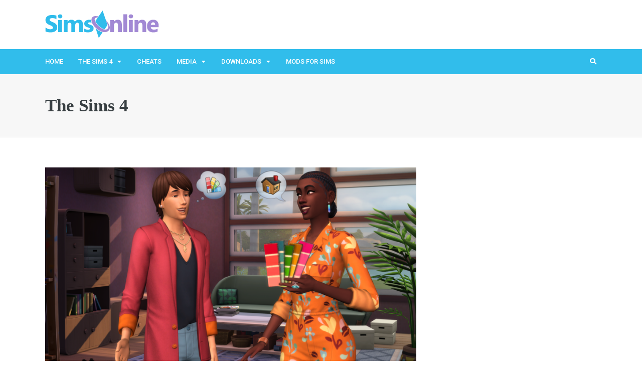

--- FILE ---
content_type: text/html; charset=UTF-8
request_url: https://sims-online.com/category/guides/
body_size: 12089
content:
<!DOCTYPE html>
<html lang="en-US" prefix="og: http://ogp.me/ns#">

<head>
	<meta charset="UTF-8">
	<meta name="viewport" content="width=device-width, initial-scale=1, maximum-scale=1">
	<meta name="format-detection" content="telephone=no">
	<meta name="theme-color" content="#31bdeb">
	<link rel="profile" href="https://gmpg.org/xfn/11">
	<link rel="pingback" href="https://sims-online.com/xmlrpc.php">
	<title>The Sims 4 Archives - Sims Online</title>

<!-- This site is optimized with the Yoast SEO plugin v9.1 - https://yoast.com/wordpress/plugins/seo/ -->
<link rel="canonical" href="https://sims-online.com/category/guides/" />
<link rel="next" href="https://sims-online.com/category/guides/page/2/" />
<link rel="publisher" href="https://plus.google.com/110069249173746395511"/>
<meta property="og:locale" content="en_US" />
<meta property="og:type" content="object" />
<meta property="og:title" content="The Sims 4 Archives - Sims Online" />
<meta property="og:url" content="https://sims-online.com/category/guides/" />
<meta property="og:site_name" content="Sims Online" />
<!-- / Yoast SEO plugin. -->

<link rel='dns-prefetch' href='//fonts.googleapis.com' />
<link rel='dns-prefetch' href='//use.fontawesome.com' />
<link rel='dns-prefetch' href='//s.w.org' />
<link rel="alternate" type="application/rss+xml" title="Sims Online &raquo; Feed" href="https://sims-online.com/feed/" />
<link rel="alternate" type="application/rss+xml" title="Sims Online &raquo; Comments Feed" href="https://sims-online.com/comments/feed/" />
<link rel="alternate" type="application/rss+xml" title="Sims Online &raquo; The Sims 4 Category Feed" href="https://sims-online.com/category/guides/feed/" />
<link rel='publisher' href='https://plus.google.com/110069249173746395511' />
		<script type="text/javascript">
			window._wpemojiSettings = {"baseUrl":"https:\/\/s.w.org\/images\/core\/emoji\/13.0.0\/72x72\/","ext":".png","svgUrl":"https:\/\/s.w.org\/images\/core\/emoji\/13.0.0\/svg\/","svgExt":".svg","source":{"concatemoji":"https:\/\/sims-online.com\/wp-includes\/js\/wp-emoji-release.min.js?ver=5.5.17"}};
			!function(e,a,t){var n,r,o,i=a.createElement("canvas"),p=i.getContext&&i.getContext("2d");function s(e,t){var a=String.fromCharCode;p.clearRect(0,0,i.width,i.height),p.fillText(a.apply(this,e),0,0);e=i.toDataURL();return p.clearRect(0,0,i.width,i.height),p.fillText(a.apply(this,t),0,0),e===i.toDataURL()}function c(e){var t=a.createElement("script");t.src=e,t.defer=t.type="text/javascript",a.getElementsByTagName("head")[0].appendChild(t)}for(o=Array("flag","emoji"),t.supports={everything:!0,everythingExceptFlag:!0},r=0;r<o.length;r++)t.supports[o[r]]=function(e){if(!p||!p.fillText)return!1;switch(p.textBaseline="top",p.font="600 32px Arial",e){case"flag":return s([127987,65039,8205,9895,65039],[127987,65039,8203,9895,65039])?!1:!s([55356,56826,55356,56819],[55356,56826,8203,55356,56819])&&!s([55356,57332,56128,56423,56128,56418,56128,56421,56128,56430,56128,56423,56128,56447],[55356,57332,8203,56128,56423,8203,56128,56418,8203,56128,56421,8203,56128,56430,8203,56128,56423,8203,56128,56447]);case"emoji":return!s([55357,56424,8205,55356,57212],[55357,56424,8203,55356,57212])}return!1}(o[r]),t.supports.everything=t.supports.everything&&t.supports[o[r]],"flag"!==o[r]&&(t.supports.everythingExceptFlag=t.supports.everythingExceptFlag&&t.supports[o[r]]);t.supports.everythingExceptFlag=t.supports.everythingExceptFlag&&!t.supports.flag,t.DOMReady=!1,t.readyCallback=function(){t.DOMReady=!0},t.supports.everything||(n=function(){t.readyCallback()},a.addEventListener?(a.addEventListener("DOMContentLoaded",n,!1),e.addEventListener("load",n,!1)):(e.attachEvent("onload",n),a.attachEvent("onreadystatechange",function(){"complete"===a.readyState&&t.readyCallback()})),(n=t.source||{}).concatemoji?c(n.concatemoji):n.wpemoji&&n.twemoji&&(c(n.twemoji),c(n.wpemoji)))}(window,document,window._wpemojiSettings);
		</script>
		<style type="text/css">
img.wp-smiley,
img.emoji {
	display: inline !important;
	border: none !important;
	box-shadow: none !important;
	height: 1em !important;
	width: 1em !important;
	margin: 0 .07em !important;
	vertical-align: -0.1em !important;
	background: none !important;
	padding: 0 !important;
}
</style>
	<link rel='stylesheet' id='ot-google-fonts-css'  href='//fonts.googleapis.com/css?family=Open+Sans:300,300italic,regular,italic,600,600italic,700,700italic,800,800italic' type='text/css' media='all' />
<link rel='stylesheet' id='wp-block-library-css'  href='https://sims-online.com/wp-includes/css/dist/block-library/style.min.css?ver=5.5.17' type='text/css' media='all' />
<link rel='stylesheet' id='contact-form-7-css'  href='https://sims-online.com/wp-content/plugins/contact-form-7/includes/css/styles.css?ver=5.0.5' type='text/css' media='all' />
<link rel='stylesheet' id='responsive-lightbox-swipebox-css'  href='https://sims-online.com/wp-content/plugins/responsive-lightbox/assets/swipebox/swipebox.min.css?ver=2.4.4' type='text/css' media='all' />
<link rel='stylesheet' id='rs-plugin-settings-css'  href='https://sims-online.com/wp-content/plugins/revslider/public/assets/css/settings.css?ver=5.4.8' type='text/css' media='all' />
<style id='rs-plugin-settings-inline-css' type='text/css'>
#rs-demo-id {}
</style>
<link rel='stylesheet' id='symple_shortcode_styles-css'  href='https://sims-online.com/wp-content/plugins/symple-shortcodes/shortcodes/css/symple_shortcodes_styles.css?ver=5.5.17' type='text/css' media='all' />
<link rel='stylesheet' id='wcc_main_style-css'  href='https://sims-online.com/wp-content/plugins/wp-custom-countdown/css/classycountdown.min.css?ver=5.5.17' type='text/css' media='all' />
<link rel='stylesheet' id='parent-style-css'  href='https://sims-online.com/wp-content/themes/bitz/style.css?ver=5.5.17' type='text/css' media='all' />
<link rel='stylesheet' id='mnky_main-css'  href='https://sims-online.com/wp-content/themes/bitz-child/style.css?ver=5.5.17' type='text/css' media='all' />
<style id='mnky_main-inline-css' type='text/css'>
		input[type='submit'], button, #wp-calendar #today, .pricing-box .plan-badge, .scrollToTop, .mm-header, .widget-area .widget .tagcloud a:hover, .page-links span, .page-links a:hover span, .pagination span.current, .pagination a:hover, blockquote.box-left, blockquote.box-right, blockquote.callout, #navigation-wrapper, #navigation-container, #navigation-inner, .article-labels span, .rating-bar-value, #site-navigation ul li.megamenu ul li.menu-label a, #mobile-site-navigation .mobile-menu-header{background-color:#31bdeb;}	::selection{background-color:#31bdeb;}::-moz-selection{background-color:#31bdeb;}#secondary-navigation-wrapper{background-color:rgba(49,189,235,0.98);}.header-search .searchform-wrapper {background-color:rgba(49,189,235,0.9);}		.themecolor_txt, a, a:hover, span.required,  blockquote.center p, #comments .comment-reply-link:hover,#comments .comment-meta a:hover, .vc_toggle_default .vc_toggle_title .vc_toggle_icon:after, .entry-header .entry-meta a:hover, #comments p.comment-notes:before, p.logged-in-as:before, p.must-log-in:before, .sticky .post-preview:after, .separator_w_icon i, .format-chat p:nth-child(odd):before,.author .author-info a, #comments .comment-navigation a:hover, .pagination a.next:hover, .pagination a.prev:hover, .footer-sidebar a:hover, .footer-sidebar .widget_nav_menu ul li.current-menu-item a:hover, .team_member_position, .heading_wrapper .heading_subtitle:after, .testimonials-slider .flex-control-paging li a.flex-active:after, .wpb_tour .wpb_tabs_nav li.ui-tabs-active a, .wpb_tour .wpb_tabs_nav li a:hover, .wpb_accordion .wpb_accordion_wrapper .wpb_accordion_header a:hover, .wpb_accordion .wpb_accordion_wrapper .wpb_accordion_header.ui-accordion-header-active a, #site-navigation .mnky-menu-posts .menu-post-container a:hover h6, .mnky-related-posts .related-post-container a:hover h6, .mnky-posts .mp-title a:hover, .mp-author a:hover, .entry-meta-blog .meta-author:hover, .archive-layout .entry-category a:hover, .mp-category a:hover, .rating_aspect_value .rating-value, .rating_summary_value, #mobile-site-navigation ul > li > a:hover, .woocommerce-MyAccount-navigation ul li.is-active a {color:#31bdeb;}					input[type='submit'], #comments .comment-reply-link:hover, input:focus,textarea:focus, blockquote.border p, blockquote.bold:after, .rating-bar-value:after, .woocommerce-MyAccount-navigation ul li.is-active {border-color:#31bdeb;} 	#main, #site-header #header-container, #top-bar, #mobile-site-header, #container, .inner, li.megamenu-tabs .submenu-content, #navigation-inner, .page-header h1, .page-header p, .header-search .search-input, #wrapper .author {max-width:1100px; }#site-navigation ul li.megamenu > ul, #site-navigation ul li.megamenu-tabs > ul.sub-menu {width:1100px; left: calc(50% - 550px);}@media only screen and (max-width : 1100px){ #site-navigation ul li.megamenu > ul, #site-navigation ul li.megamenu-tabs > ul.sub-menu {width:100%; left:0px;} }#navigation-wrapper, #navigation-container, #navigation-inner, #menu-sidebar{height:50px;}#site-navigation ul li a, #site-utility .search_button, #menu-sidebar .widget-container, .secondary-menu-toggle, .secondary-menu-toggle i, #site-utility .header_cart_link{line-height:50px;}.header-style-2 #site-logo img, .header-style-6 #site-logo img{max-height:50px;}#site-navigation ul li a {font-size:13px}#site-navigation ul li a, #site-utility .search_button, #site-navigation .header_cart_button, .toggle-mobile-menu i, #site-utility .header_cart_link i, .secondary-menu-toggle, #secondary-menu-sidebar .widget-title, #secondary-menu-sidebar ul li, #secondary-menu-sidebar ul ul li a, #secondary-menu-sidebar ul ul li a, .secondary-navigation-close, #secondary-navigation a, .header-search .search-input {color:#ffffff}#secondary-menu-sidebar .secondary-menu-widget-area {border-color:#ffffff}.header-style-1 #site-navigation, .header-style-2 #site-navigation, .header-style-3 #site-navigation{margin-left:-15px;}#site-navigation ul li ul li a:hover, #site-navigation ul li ul li.current-menu-item > a,.single-post #site-navigation ul li ul li.current_page_parent > a, #site-navigation ul li ul li.current-menu-ancestor > a {background-color:#f7f7f7}#site-navigation ul li ul li a, #site-navigation ul li ul li a:hover {color:#777777}#site-navigation ul li ul li a:hover {color:#777777}#site-navigation ul li.megamenu ul li ul li a:hover, #site-navigation ul li.megamenu ul li.current-menu-item > a, #site-navigation ul li.megamenu-tabs .submenu-content .tabs-nav li:hover > a, #site-navigation ul li.megamenu-tabs .submenu-content .tabs-nav li.nav-active a  {color:#31bdeb;}#site-navigation ul li.megamenu > ul > li > a, #site-navigation ul li.megamenu > ul > li > a:hover{color:#444444 !important}input[type='submit']:hover, button:hover {background-color:#2b2b2b}input[type='submit'], button, input[type='submit']:active, button:active {color:#ffffff}a,.author .author-info a {color:#33bdec}a:hover, .entry-header .entry-meta a:hover, .widget a:hover, .footer-sidebar a:hover, .footer-sidebar .widget_nav_menu ul li.current-menu-item a:hover, .mp-author a:hover, .entry-meta-blog .meta-author:hover, .archive-layout .entry-category a:hover, .mp-category a:hover,#site-navigation .mnky-menu-posts .menu-post-container a:hover h6, .mnky-related-posts .related-post-container a:hover h6, .mnky-posts .mp-title a:hover, .review_author a:hover {color:#1ca4d6}.entry-header .entry-meta, .entry-header .entry-meta a {color:#444444}.page-sidebar .widget{color:#454545}.views-low{color:#c4c4c4}.views-mid{color:#dd9933}.views-hot{color:#CB0404}body, textarea{font-family: "Open Sans";}body{color:#6f7a90; font-size:16px}#content h4.wpb_toggle, .mp-author a, .entry-meta-blog .meta-author {color:#6f7a90;}h1, h2, h3, h4, h5, h6{font-family: "muli";font-weight:bold;}.single-post .entry-content{font-family: "Open Sans";}.single .entry-content{font-size:16px}.widget .widget-title{font-family: "Open Sans";font-weight:600;}h1{font-size:30px}h2{font-size:24px}h3{font-size:20px}h4{font-size:18px}h5{font-size:16px}h6{font-size:13px}h1, h2, h3, h4, h5, h6, h1 a, h2 a, h3 a, h4 a, h5 a, h6 a {color:#373e41}.footer-sidebar{background-color:#8595b2}.footer-sidebar .vc_col-sm-3:nth-child(1) {width:18%}.footer-sidebar .vc_col-sm-3:nth-child(2) {width:37%}.footer-sidebar .vc_col-sm-3:nth-child(3) {width:15%}.footer-sidebar .vc_col-sm-3:nth-child(4) {width:30%}.footer-sidebar .widget{color:#ffffff}.footer-sidebar a{color:#ffffff}.footer-sidebar a:hover, .footer-sidebar .widget_nav_menu ul li.current-menu-item a:hover {color:#f3f6ff}.footer-sidebar .widget .widget-title{color:#ffffff}
</style>
<link rel='stylesheet' id='mnky_post-icons-css'  href='https://sims-online.com/wp-content/themes/bitz/css/post-icons.css?ver=1' type='text/css' media='all' />
<link rel='stylesheet' id='font-awesome-css'  href='https://sims-online.com/wp-content/plugins/symple-shortcodes/shortcodes/css/font-awesome.min.css?ver=5.5.17' type='text/css' media='all' />
<link rel='stylesheet' id='mnky_google-font-roboto-css'  href='https://fonts.googleapis.com/css?family=Roboto:400,300,500,700,900' type='text/css' media='all' />
<link rel='stylesheet' id='tablepress-default-css'  href='https://sims-online.com/wp-content/tablepress-combined.min.css?ver=33' type='text/css' media='all' />
<link rel='stylesheet' id='bfa-font-awesome-css'  href='https://use.fontawesome.com/releases/v5.15.4/css/all.css?ver=2.0.3' type='text/css' media='all' />
<link rel='stylesheet' id='bfa-font-awesome-v4-shim-css'  href='https://use.fontawesome.com/releases/v5.15.4/css/v4-shims.css?ver=2.0.3' type='text/css' media='all' />
<style id='bfa-font-awesome-v4-shim-inline-css' type='text/css'>

			@font-face {
				font-family: 'FontAwesome';
				src: url('https://use.fontawesome.com/releases/v5.15.4/webfonts/fa-brands-400.eot'),
				url('https://use.fontawesome.com/releases/v5.15.4/webfonts/fa-brands-400.eot?#iefix') format('embedded-opentype'),
				url('https://use.fontawesome.com/releases/v5.15.4/webfonts/fa-brands-400.woff2') format('woff2'),
				url('https://use.fontawesome.com/releases/v5.15.4/webfonts/fa-brands-400.woff') format('woff'),
				url('https://use.fontawesome.com/releases/v5.15.4/webfonts/fa-brands-400.ttf') format('truetype'),
				url('https://use.fontawesome.com/releases/v5.15.4/webfonts/fa-brands-400.svg#fontawesome') format('svg');
			}

			@font-face {
				font-family: 'FontAwesome';
				src: url('https://use.fontawesome.com/releases/v5.15.4/webfonts/fa-solid-900.eot'),
				url('https://use.fontawesome.com/releases/v5.15.4/webfonts/fa-solid-900.eot?#iefix') format('embedded-opentype'),
				url('https://use.fontawesome.com/releases/v5.15.4/webfonts/fa-solid-900.woff2') format('woff2'),
				url('https://use.fontawesome.com/releases/v5.15.4/webfonts/fa-solid-900.woff') format('woff'),
				url('https://use.fontawesome.com/releases/v5.15.4/webfonts/fa-solid-900.ttf') format('truetype'),
				url('https://use.fontawesome.com/releases/v5.15.4/webfonts/fa-solid-900.svg#fontawesome') format('svg');
			}

			@font-face {
				font-family: 'FontAwesome';
				src: url('https://use.fontawesome.com/releases/v5.15.4/webfonts/fa-regular-400.eot'),
				url('https://use.fontawesome.com/releases/v5.15.4/webfonts/fa-regular-400.eot?#iefix') format('embedded-opentype'),
				url('https://use.fontawesome.com/releases/v5.15.4/webfonts/fa-regular-400.woff2') format('woff2'),
				url('https://use.fontawesome.com/releases/v5.15.4/webfonts/fa-regular-400.woff') format('woff'),
				url('https://use.fontawesome.com/releases/v5.15.4/webfonts/fa-regular-400.ttf') format('truetype'),
				url('https://use.fontawesome.com/releases/v5.15.4/webfonts/fa-regular-400.svg#fontawesome') format('svg');
				unicode-range: U+F004-F005,U+F007,U+F017,U+F022,U+F024,U+F02E,U+F03E,U+F044,U+F057-F059,U+F06E,U+F070,U+F075,U+F07B-F07C,U+F080,U+F086,U+F089,U+F094,U+F09D,U+F0A0,U+F0A4-F0A7,U+F0C5,U+F0C7-F0C8,U+F0E0,U+F0EB,U+F0F3,U+F0F8,U+F0FE,U+F111,U+F118-F11A,U+F11C,U+F133,U+F144,U+F146,U+F14A,U+F14D-F14E,U+F150-F152,U+F15B-F15C,U+F164-F165,U+F185-F186,U+F191-F192,U+F1AD,U+F1C1-F1C9,U+F1CD,U+F1D8,U+F1E3,U+F1EA,U+F1F6,U+F1F9,U+F20A,U+F247-F249,U+F24D,U+F254-F25B,U+F25D,U+F267,U+F271-F274,U+F279,U+F28B,U+F28D,U+F2B5-F2B6,U+F2B9,U+F2BB,U+F2BD,U+F2C1-F2C2,U+F2D0,U+F2D2,U+F2DC,U+F2ED,U+F328,U+F358-F35B,U+F3A5,U+F3D1,U+F410,U+F4AD;
			}
		
</style>
<script type='text/javascript' src='https://sims-online.com/wp-includes/js/jquery/jquery.js?ver=1.12.4-wp' id='jquery-core-js'></script>
<script type='text/javascript' src='https://sims-online.com/wp-content/plugins/responsive-lightbox/assets/swipebox/jquery.swipebox.min.js?ver=2.4.4' id='responsive-lightbox-swipebox-js'></script>
<script type='text/javascript' src='https://sims-online.com/wp-includes/js/underscore.min.js?ver=1.8.3' id='underscore-js'></script>
<script type='text/javascript' src='https://sims-online.com/wp-content/plugins/responsive-lightbox/assets/infinitescroll/infinite-scroll.pkgd.min.js?ver=5.5.17' id='responsive-lightbox-infinite-scroll-js'></script>
<script type='text/javascript' id='responsive-lightbox-js-extra'>
/* <![CDATA[ */
var rlArgs = {"script":"swipebox","selector":"lightbox","customEvents":"","activeGalleries":"1","animation":"1","hideCloseButtonOnMobile":"0","removeBarsOnMobile":"0","hideBars":"1","hideBarsDelay":"5000","videoMaxWidth":"1080","useSVG":"1","loopAtEnd":"0","woocommerce_gallery":"0","ajaxurl":"https:\/\/sims-online.com\/wp-admin\/admin-ajax.php","nonce":"576c71da5c","preview":"false","postId":"19595","scriptExtension":""};
/* ]]> */
</script>
<script type='text/javascript' src='https://sims-online.com/wp-content/plugins/responsive-lightbox/js/front.js?ver=2.4.4' id='responsive-lightbox-js'></script>
<script type='text/javascript' src='https://sims-online.com/wp-content/plugins/revslider/public/assets/js/jquery.themepunch.tools.min.js?ver=5.4.8' id='tp-tools-js'></script>
<script type='text/javascript' src='https://sims-online.com/wp-content/plugins/revslider/public/assets/js/jquery.themepunch.revolution.min.js?ver=5.4.8' id='revmin-js'></script>
<script type='text/javascript' src='https://sims-online.com/wp-content/plugins/wp-custom-countdown/js/jquery.knob.js?ver=5.5.17' id='wcc_primary_js-js'></script>
<script type='text/javascript' src='https://sims-online.com/wp-content/plugins/wp-custom-countdown/js/jquery.throttle.js?ver=5.5.17' id='wcc_secondary_js-js'></script>
<script type='text/javascript' src='https://sims-online.com/wp-content/plugins/wp-custom-countdown/js/jquery.classycountdown.min.js?ver=5.5.17' id='wcc_plugin_js-js'></script>
<link rel="https://api.w.org/" href="https://sims-online.com/wp-json/" /><link rel="alternate" type="application/json" href="https://sims-online.com/wp-json/wp/v2/categories/46" /><link rel="EditURI" type="application/rsd+xml" title="RSD" href="https://sims-online.com/xmlrpc.php?rsd" />
<link rel="wlwmanifest" type="application/wlwmanifest+xml" href="https://sims-online.com/wp-includes/wlwmanifest.xml" /> 
<meta name="generator" content="WordPress 5.5.17" />

<!-- Dynamic Widgets by QURL loaded - http://www.dynamic-widgets.com //-->
<meta name="generator" content="Powered by Slider Revolution 5.4.8 - responsive, Mobile-Friendly Slider Plugin for WordPress with comfortable drag and drop interface." />
<link rel="icon" href="https://sims-online.com/wp-content/uploads/2014/08/favicon.png" sizes="32x32" />
<link rel="icon" href="https://sims-online.com/wp-content/uploads/2014/08/favicon.png" sizes="192x192" />
<link rel="apple-touch-icon" href="https://sims-online.com/wp-content/uploads/2014/08/favicon.png" />
<meta name="msapplication-TileImage" content="https://sims-online.com/wp-content/uploads/2014/08/favicon.png" />
<script type="text/javascript">function setREVStartSize(e){									
						try{ e.c=jQuery(e.c);var i=jQuery(window).width(),t=9999,r=0,n=0,l=0,f=0,s=0,h=0;
							if(e.responsiveLevels&&(jQuery.each(e.responsiveLevels,function(e,f){f>i&&(t=r=f,l=e),i>f&&f>r&&(r=f,n=e)}),t>r&&(l=n)),f=e.gridheight[l]||e.gridheight[0]||e.gridheight,s=e.gridwidth[l]||e.gridwidth[0]||e.gridwidth,h=i/s,h=h>1?1:h,f=Math.round(h*f),"fullscreen"==e.sliderLayout){var u=(e.c.width(),jQuery(window).height());if(void 0!=e.fullScreenOffsetContainer){var c=e.fullScreenOffsetContainer.split(",");if (c) jQuery.each(c,function(e,i){u=jQuery(i).length>0?u-jQuery(i).outerHeight(!0):u}),e.fullScreenOffset.split("%").length>1&&void 0!=e.fullScreenOffset&&e.fullScreenOffset.length>0?u-=jQuery(window).height()*parseInt(e.fullScreenOffset,0)/100:void 0!=e.fullScreenOffset&&e.fullScreenOffset.length>0&&(u-=parseInt(e.fullScreenOffset,0))}f=u}else void 0!=e.minHeight&&f<e.minHeight&&(f=e.minHeight);e.c.closest(".rev_slider_wrapper").css({height:f})					
						}catch(d){console.log("Failure at Presize of Slider:"+d)}						
					};</script>
		<style type="text/css" id="wp-custom-css">
			 
.scrollToTop1 {

    line-height: 42px;
    font-size: 18px;
    text-align: center;
    color: #fff!important;
    text-decoration: none;
  padding: 3px 10px 3px 10px;
    background: #1ca4d6;
    border-radius: 2px;
 }		</style>
			
	<script async src="https://pagead2.googlesyndication.com/pagead/js/adsbygoogle.js?client=ca-pub-7214846705425106"
     crossorigin="anonymous"></script>
</head>
	
	
<body data-rsssl=1 class="archive category category-guides category-46 sticky-sidebar symple-shortcodes  symple-shortcodes-responsive" id="site-body" itemscope itemtype="http://schema.org/WebPage">
	<div id="wrapper">
		

	
		
			


	
<header id="mobile-site-header" class="mobile-header">
<div id="mobile-site-logo">
<a href="https://sims-online.com/"><img src="https://sims-online.com/wp-content/uploads/2014/06/Sims-Online-logo-small.png" alt="Sims Online" /></a></div>		
<a href="#mobile-site-navigation" class="toggle-mobile-menu"><i class="fa fa-bars"></i></a>	
</header>	
	

		
	<header id="site-header" class="header-style-1" itemscope itemtype="http://schema.org/WPHeader">
		<div id="header-wrapper">
			<div id="header-container" class="clearfix">
				<div id="site-logo">
					<a href="https://sims-online.com/"><img src="https://sims-online.com/wp-content/uploads/2014/06/logo-v2-medium-blue.png" alt="Sims Online" /></a>				</div>			

				
			</div><!-- #header-container -->
		</div><!-- #header-wrapper -->	
	</header><!-- #site-header -->

	<div id="navigation-wrapper" class="header-style-1">
		<div id="navigation-container">
			<div id="navigation-inner" class="clearfix">
				
				<nav id="site-navigation" itemscope itemtype="http://schema.org/SiteNavigationElement">
					<div class="menu-container"><ul id="menu-test" class="menu"><li id="menu-item-2365" class="menu-item menu-item-type-custom menu-item-object-custom menu-item-home menu-item-2365"><a href="https://sims-online.com/">Home</a></li>
<li id="menu-item-27" class="menu-item menu-item-type-post_type menu-item-object-page current-menu-ancestor current-menu-parent current_page_parent current_page_ancestor menu-item-has-children menu-item-27"><a href="https://sims-online.com/sims-4-game-info/">The Sims 4</a>
<ul class="sub-menu">
	<li id="menu-item-1484" class="menu-item menu-item-type-post_type menu-item-object-page menu-item-has-children menu-item-1484"><a href="https://sims-online.com/sims-4-game-info/">Game info</a>
	<ul class="sub-menu">
		<li id="menu-item-145" class="menu-item menu-item-type-taxonomy menu-item-object-category menu-item-145"><a href="https://sims-online.com/category/the-sims-4-news/">The Sims 4 News</a></li>
		<li id="menu-item-1072" class="menu-item menu-item-type-post_type menu-item-object-page menu-item-1072"><a href="https://sims-online.com/sims-4-game-info/sims-4-game-cheats-codes/">Cheat Codes</a></li>
		<li id="menu-item-910" class="menu-item menu-item-type-post_type menu-item-object-page menu-item-910"><a href="https://sims-online.com/sims-4-game-info/system-requirements/">System Requirements</a></li>
	</ul>
</li>
	<li id="menu-item-2456" class="menu-item menu-item-type-taxonomy menu-item-object-category menu-item-has-children menu-item-2456"><a href="https://sims-online.com/category/expansions/">The Sims 4 Games</a>
	<ul class="sub-menu">
		<li id="menu-item-5945" class="menu-item menu-item-type-taxonomy menu-item-object-category menu-item-5945"><a href="https://sims-online.com/category/base-games/">Base Games</a></li>
		<li id="menu-item-7713" class="menu-item menu-item-type-post_type menu-item-object-page menu-item-7713"><a href="https://sims-online.com/sims-4-expansion-packs-list/">Expansion Packs</a></li>
		<li id="menu-item-7051" class="menu-item menu-item-type-post_type menu-item-object-page menu-item-7051"><a href="https://sims-online.com/sims-4-game-packs-list/">Game Packs</a></li>
		<li id="menu-item-6541" class="menu-item menu-item-type-post_type menu-item-object-page menu-item-6541"><a href="https://sims-online.com/sims-4-stuff-packs-list/">Stuff Packs</a></li>
		<li id="menu-item-5947" class="menu-item menu-item-type-taxonomy menu-item-object-category menu-item-5947"><a href="https://sims-online.com/category/expansions/free-game-packs/">Free Game Packs</a></li>
	</ul>
</li>
	<li id="menu-item-2143" class="menu-item menu-item-type-taxonomy menu-item-object-category current-menu-item current-menu-ancestor current-menu-parent menu-item-has-children menu-item-2143"><a href="https://sims-online.com/category/guides/" aria-current="page">Game Guides</a>
	<ul class="sub-menu">
		<li id="menu-item-2144" class="menu-item menu-item-type-taxonomy menu-item-object-category current-menu-item menu-item-2144"><a href="https://sims-online.com/category/guides/" aria-current="page">Guides (all)</a></li>
		<li id="menu-item-2145" class="menu-item menu-item-type-taxonomy menu-item-object-category menu-item-2145"><a href="https://sims-online.com/category/guides/careers/">Career Guides</a></li>
		<li id="menu-item-5950" class="menu-item menu-item-type-taxonomy menu-item-object-category menu-item-5950"><a href="https://sims-online.com/category/guides/skill-guides/">Skill Guides</a></li>
		<li id="menu-item-5949" class="menu-item menu-item-type-taxonomy menu-item-object-category menu-item-5949"><a href="https://sims-online.com/category/guides/collection-guides/">Collection Guides</a></li>
	</ul>
</li>
	<li id="menu-item-2259" class="menu-item menu-item-type-taxonomy menu-item-object-category menu-item-has-children menu-item-2259"><a href="https://sims-online.com/category/sims-4-tutorial/">All Tutorials</a>
	<ul class="sub-menu">
		<li id="menu-item-2260" class="menu-item menu-item-type-taxonomy menu-item-object-category menu-item-2260"><a href="https://sims-online.com/category/sims-4-tutorial/building-tutorials/">Building Tutorials</a></li>
		<li id="menu-item-5951" class="menu-item menu-item-type-taxonomy menu-item-object-category menu-item-5951"><a href="https://sims-online.com/category/sims-4-tutorial/game-tutorials/">Game Tutorials</a></li>
		<li id="menu-item-5952" class="menu-item menu-item-type-taxonomy menu-item-object-category menu-item-5952"><a href="https://sims-online.com/category/sims-4-tutorial/technical-tutorials/">Technical Tutorials</a></li>
	</ul>
</li>
</ul>
</li>
<li id="menu-item-4514" class="menu-item menu-item-type-post_type menu-item-object-page menu-item-4514"><a href="https://sims-online.com/sims-4-game-info/sims-4-game-cheats-codes/">Cheats</a></li>
<li id="menu-item-659" class="menu-item menu-item-type-post_type menu-item-object-page menu-item-has-children menu-item-659"><a href="https://sims-online.com/sims-4-game-info/sims-4-renders/">Media</a>
<ul class="sub-menu">
	<li id="menu-item-660" class="menu-item menu-item-type-post_type menu-item-object-page menu-item-660"><a href="https://sims-online.com/sims-4-game-info/the-sims-4-avatars/">Avatars</a></li>
	<li id="menu-item-415" class="menu-item menu-item-type-post_type menu-item-object-page menu-item-415"><a href="https://sims-online.com/sims-4-game-info/wallpapers/">Wallpapers</a></li>
	<li id="menu-item-3966" class="menu-item menu-item-type-post_type menu-item-object-page menu-item-3966"><a href="https://sims-online.com/sims-4-game-info/sims-4-official-artwork/">Official Artwork</a></li>
	<li id="menu-item-280" class="menu-item menu-item-type-post_type menu-item-object-page menu-item-280"><a href="https://sims-online.com/sims-4-game-info/sims-4-renders/">Renders</a></li>
</ul>
</li>
<li id="menu-item-1623" class="menu-item menu-item-type-taxonomy menu-item-object-category menu-item-has-children menu-item-1623"><a href="https://sims-online.com/category/sims-4-downloads/">Downloads</a>
<ul class="sub-menu">
	<li id="menu-item-1624" class="menu-item menu-item-type-taxonomy menu-item-object-category menu-item-1624"><a href="https://sims-online.com/category/sims-4-downloads/lots/">Residental Lots</a></li>
	<li id="menu-item-4356" class="menu-item menu-item-type-taxonomy menu-item-object-category menu-item-4356"><a href="https://sims-online.com/category/sims-4-downloads/venues/">Venues</a></li>
	<li id="menu-item-5581" class="menu-item menu-item-type-taxonomy menu-item-object-category menu-item-5581"><a href="https://sims-online.com/category/sims-4-downloads/retail/">Retail</a></li>
</ul>
</li>
<li id="menu-item-20122" class="menu-item menu-item-type-custom menu-item-object-custom menu-item-20122"><a title="Sims mods" target="_blank" rel="noopener noreferrer" href="https://mods.sims-online.com">Mods For Sims</a></li>
</ul></div>				</nav><!-- #site-navigation -->
								
				<div id="site-utility">
																
											<button id="trigger-header-search" class="search_button" type="button">
							<i class="fa fa-search"></i>
						</button>
											
					
				</div>
									
									<div class="header-search">
							<div class="searchform-wrapper">
		<form method="get" class="searchform" action="https://sims-online.com/">
			<input onfocus="this.value=''" onblur="this.value='Type and hit enter to search ...'" type="text" value="Type and hit enter to search ..." name="s" class="search-input" />
		</form>
	</div>					</div>
										
			</div><!-- #navigation-inner -->
		</div><!-- #navigation-container -->
	</div><!-- #navigation-wrapper -->
		
	
		
		
		
	
			
		
					<header class="page-header">
				<h1>
					The Sims 4				
				</h1>	
								
			</header><!-- .page-header -->
			
			
		<div id="main" class="clearfix">

		

		<div id="container">
			
				<div id="content" class="float-left">
							
	<article itemtype="http://schema.org/Article" itemscope="" id="post-19595" class="archive-layout clearfix archive-style-4 layout-main post-main post-19595 post type-post status-publish format-image has-post-thumbnail hentry category-careers post_format-post-format-image" >
	
			
		
			
				
			<a class="post-preview" href="https://sims-online.com/sims-4-interior-decorator-designer-career-guide/" rel="bookmark"><div itemprop="image" itemscope itemtype="https://schema.org/ImageObject"><img alt="" src="https://sims-online.com/wp-content/uploads/2021/06/TS4_GP10_OFFICIAL_SCREENS_01_003_1080-840x440.png"  width="840" height="440"><meta itemprop="url" content="https://sims-online.com/wp-content/uploads/2021/06/TS4_GP10_OFFICIAL_SCREENS_01_003_1080.png"><meta itemprop="width" content="1920"><meta itemprop="height" content="1080"></div></a>			
						<header class="post-entry-header">
				<h2 itemprop="headline" class="entry-title"><a itemprop="mainEntityOfPage" href="https://sims-online.com/sims-4-interior-decorator-designer-career-guide/" title="View Give Sims their Dream Home as an Interior Decorator" rel="bookmark">Give Sims their Dream Home as an Interior Decorator</a></h2>
			</header><!-- .entry-header -->
			
			
					<div itemprop="articleBody" class="entry-summary"><p>Presented by EA GameChangers. Requires The Sims 4 Dream Home Decorator DLC. Time to put your building skills to the &hellip; </p>
</div><!-- .entry-summary -->					
			<div class="entry-meta-blog"><span class="meta-date"><time class="published" datetime="2021-06-01T10:14:45+00:00" itemprop="datePublished">June 1, 2021, 10:14 am</time><time class="meta-date-modified updated" datetime="2021-06-30T11:27:33+00:00" itemprop="dateModified">June 30, 2021</time></span><span class="meta-comments"><i class="post-icon icon-comments"></i> <a href="https://sims-online.com/sims-4-interior-decorator-designer-career-guide/#comments">2</a></span><meta itemprop="interactionCount" content="UserComments:2"/><span class="meta-views"><span class="views-hot" title="Views"><i class="post-icon icon-views"></i> 46095<meta itemprop="interactionCount" content="UserPageVisits:46095"/></span></span></div>				
			

				
				<div class="hidden-meta" itemprop="author" itemscope itemtype="http://schema.org/Person"><meta itemprop="name" content="Misstory"></div>
				
		<div class="hidden-meta" itemprop="publisher" itemscope itemtype="https://schema.org/Organization">
			<div class="hidden-meta" itemprop="logo" itemscope itemtype="https://schema.org/ImageObject">
			<meta itemprop="url" content="https://sims-online.com/wp-content/uploads/2014/06/logo-v2-medium-blue.png">
			<meta itemprop="width" content="">
			<meta itemprop="height" content="">
			</div>
			<meta itemprop="name" content="Sims Online">
		</div>	
	</article><!-- #post-19595 -->		
	<article itemtype="http://schema.org/Article" itemscope="" id="post-19520" class="archive-layout clearfix archive-style-4 layout-main post-even post-secondary post-19520 post type-post status-publish format-image has-post-thumbnail hentry category-guides post_format-post-format-image" >
	
			
		
			
				
			<a class="post-preview" href="https://sims-online.com/sims-4-paranormal-stuff-specters-guide/" rel="bookmark"><div itemprop="image" itemscope itemtype="https://schema.org/ImageObject"><img alt="" src="https://sims-online.com/wp-content/uploads/2021/01/Sims-4-Paranormal-Specters-Guide-Banner-840x440.jpg"  width="840" height="440"><meta itemprop="url" content="https://sims-online.com/wp-content/uploads/2021/01/Sims-4-Paranormal-Specters-Guide-Banner.jpg"><meta itemprop="width" content="1920"><meta itemprop="height" content="1080"></div></a>			
						<header class="post-entry-header">
				<h2 itemprop="headline" class="entry-title"><a itemprop="mainEntityOfPage" href="https://sims-online.com/sims-4-paranormal-stuff-specters-guide/" title="View A Spectacular Guide to Specters" rel="bookmark">A Spectacular Guide to Specters</a></h2>
			</header><!-- .entry-header -->
			
			
					<div itemprop="articleBody" class="entry-summary"><p>Presented by EA GameChangers. Requires The Sims 4 Paranormal Stuff DLC. A new supernatural creature has been introduced in The &hellip; </p>
</div><!-- .entry-summary -->					
			<div class="entry-meta-blog"><span class="meta-date"><time class="published" datetime="2021-01-28T04:19:25+00:00" itemprop="datePublished">January 28, 2021, 4:19 am</time><time class="meta-date-modified updated" datetime="2021-06-30T11:37:32+00:00" itemprop="dateModified">June 30, 2021</time></span><span class="meta-comments"><i class="post-icon icon-comments"></i> <a href="https://sims-online.com/sims-4-paranormal-stuff-specters-guide/#comments">5</a></span><meta itemprop="interactionCount" content="UserComments:5"/><span class="meta-views"><span class="views-hot" title="Views"><i class="post-icon icon-views"></i> 114881<meta itemprop="interactionCount" content="UserPageVisits:114881"/></span></span></div>				
			

				
				<div class="hidden-meta" itemprop="author" itemscope itemtype="http://schema.org/Person"><meta itemprop="name" content="Misstory"></div>
				
		<div class="hidden-meta" itemprop="publisher" itemscope itemtype="https://schema.org/Organization">
			<div class="hidden-meta" itemprop="logo" itemscope itemtype="https://schema.org/ImageObject">
			<meta itemprop="url" content="https://sims-online.com/wp-content/uploads/2014/06/logo-v2-medium-blue.png">
			<meta itemprop="width" content="">
			<meta itemprop="height" content="">
			</div>
			<meta itemprop="name" content="Sims Online">
		</div>	
	</article><!-- #post-19520 -->		
	<article itemtype="http://schema.org/Article" itemscope="" id="post-19506" class="archive-layout clearfix archive-style-4 layout-main post-odd post-secondary post-19506 post type-post status-publish format-image has-post-thumbnail hentry category-careers post_format-post-format-image" >
	
			
		
			
				
			<a class="post-preview" href="https://sims-online.com/sims-4-paranormal-stuff-freelance-investigator-guide/" rel="bookmark"><div itemprop="image" itemscope itemtype="https://schema.org/ImageObject"><img alt="" src="https://sims-online.com/wp-content/uploads/2021/01/Sims-4-Paranormal-Investigator-Guide-Temp-Banner-840x440.jpg"  width="840" height="440"><meta itemprop="url" content="https://sims-online.com/wp-content/uploads/2021/01/Sims-4-Paranormal-Investigator-Guide-Temp-Banner.jpg"><meta itemprop="width" content="1920"><meta itemprop="height" content="1080"></div></a>			
						<header class="post-entry-header">
				<h2 itemprop="headline" class="entry-title"><a itemprop="mainEntityOfPage" href="https://sims-online.com/sims-4-paranormal-stuff-freelance-investigator-guide/" title="View Fight off the Supernatural as a Paranormal Investigator" rel="bookmark">Fight off the Supernatural as a Paranormal Investigator</a></h2>
			</header><!-- .entry-header -->
			
			
					<div itemprop="articleBody" class="entry-summary"><p>Presented by EA GameChangers. Requires The Sims 4 Paranormal Stuff DLC. There’s a haunted house, in the neighborhood. With lots &hellip; </p>
</div><!-- .entry-summary -->					
			<div class="entry-meta-blog"><span class="meta-date"><time class="published" datetime="2021-01-26T19:06:01+00:00" itemprop="datePublished">January 26, 2021, 7:06 pm</time><time class="meta-date-modified updated" datetime="2021-06-30T12:03:45+00:00" itemprop="dateModified">June 30, 2021</time></span><span class="meta-comments"><i class="post-icon icon-comments"></i> <a href="https://sims-online.com/sims-4-paranormal-stuff-freelance-investigator-guide/#respond">0</a></span><meta itemprop="interactionCount" content="UserComments:0"/><span class="meta-views"><span class="views-hot" title="Views"><i class="post-icon icon-views"></i> 21357<meta itemprop="interactionCount" content="UserPageVisits:21357"/></span></span></div>				
			

				
				<div class="hidden-meta" itemprop="author" itemscope itemtype="http://schema.org/Person"><meta itemprop="name" content="Misstory"></div>
				
		<div class="hidden-meta" itemprop="publisher" itemscope itemtype="https://schema.org/Organization">
			<div class="hidden-meta" itemprop="logo" itemscope itemtype="https://schema.org/ImageObject">
			<meta itemprop="url" content="https://sims-online.com/wp-content/uploads/2014/06/logo-v2-medium-blue.png">
			<meta itemprop="width" content="">
			<meta itemprop="height" content="">
			</div>
			<meta itemprop="name" content="Sims Online">
		</div>	
	</article><!-- #post-19506 -->		
	<article itemtype="http://schema.org/Article" itemscope="" id="post-19446" class="archive-layout clearfix archive-style-4 layout-main post-even post-secondary post-19446 post type-post status-publish format-image has-post-thumbnail hentry category-guides post_format-post-format-image" >
	
			
		
			
				
			<a class="post-preview" href="https://sims-online.com/sims-4-paranormal-haunted-house-residential-guide/" rel="bookmark"><div itemprop="image" itemscope itemtype="https://schema.org/ImageObject"><img alt="" src="https://sims-online.com/wp-content/uploads/2021/01/Haunted-House-Guide-Banner-v2-840x440.jpg"  width="840" height="440"><meta itemprop="url" content="https://sims-online.com/wp-content/uploads/2021/01/Haunted-House-Guide-Banner-v2.jpg"><meta itemprop="width" content="1920"><meta itemprop="height" content="1080"></div></a>			
						<header class="post-entry-header">
				<h2 itemprop="headline" class="entry-title"><a itemprop="mainEntityOfPage" href="https://sims-online.com/sims-4-paranormal-haunted-house-residential-guide/" title="View Ultimate Survival Guide for Haunted House Residentials" rel="bookmark">Ultimate Survival Guide for Haunted House Residentials</a></h2>
			</header><!-- .entry-header -->
			
			
					<div itemprop="articleBody" class="entry-summary"><p>Presented by EA GameChangers. A whole new lot type has been introduced with the release of The Sims 4 Paranormal &hellip; </p>
</div><!-- .entry-summary -->					
			<div class="entry-meta-blog"><span class="meta-date"><time class="published" datetime="2021-01-25T03:46:16+00:00" itemprop="datePublished">January 25, 2021, 3:46 am</time><time class="meta-date-modified updated" datetime="2021-01-28T16:45:20+00:00" itemprop="dateModified">January 28, 2021</time></span><span class="meta-comments"><i class="post-icon icon-comments"></i> <a href="https://sims-online.com/sims-4-paranormal-haunted-house-residential-guide/#respond">0</a></span><meta itemprop="interactionCount" content="UserComments:0"/><span class="meta-views"><span class="views-hot" title="Views"><i class="post-icon icon-views"></i> 34166<meta itemprop="interactionCount" content="UserPageVisits:34166"/></span></span></div>				
			

				
				<div class="hidden-meta" itemprop="author" itemscope itemtype="http://schema.org/Person"><meta itemprop="name" content="Misstory"></div>
				
		<div class="hidden-meta" itemprop="publisher" itemscope itemtype="https://schema.org/Organization">
			<div class="hidden-meta" itemprop="logo" itemscope itemtype="https://schema.org/ImageObject">
			<meta itemprop="url" content="https://sims-online.com/wp-content/uploads/2014/06/logo-v2-medium-blue.png">
			<meta itemprop="width" content="">
			<meta itemprop="height" content="">
			</div>
			<meta itemprop="name" content="Sims Online">
		</div>	
	</article><!-- #post-19446 -->		
	<article itemtype="http://schema.org/Article" itemscope="" id="post-19423" class="archive-layout clearfix archive-style-4 layout-main post-odd post-secondary post-19423 post type-post status-publish format-image has-post-thumbnail hentry category-guides post_format-post-format-image" >
	
			
		
			
				
			<a class="post-preview" href="https://sims-online.com/sims-4-paranormal-stuff-guidry-ghost-guide/" rel="bookmark"><div itemprop="image" itemscope itemtype="https://schema.org/ImageObject"><img alt="" src="https://sims-online.com/wp-content/uploads/2021/01/Sims-4-Paranormal-Guidry-Ghost-Banner-840x440.jpg"  width="840" height="440"><meta itemprop="url" content="https://sims-online.com/wp-content/uploads/2021/01/Sims-4-Paranormal-Guidry-Ghost-Banner.jpg"><meta itemprop="width" content="1920"><meta itemprop="height" content="1080"></div></a>			
						<header class="post-entry-header">
				<h2 itemprop="headline" class="entry-title"><a itemprop="mainEntityOfPage" href="https://sims-online.com/sims-4-paranormal-stuff-guidry-ghost-guide/" title="View Who is Guidry the Ghost?" rel="bookmark">Who is Guidry the Ghost?</a></h2>
			</header><!-- .entry-header -->
			
			
					<div itemprop="articleBody" class="entry-summary"><p>Presented by EA GameChangers. You might have seen him manifest a lot these days: Claude René Duplantier Guidry. But who &hellip; </p>
</div><!-- .entry-summary -->					
			<div class="entry-meta-blog"><span class="meta-date"><time class="published" datetime="2021-01-23T15:05:48+00:00" itemprop="datePublished">January 23, 2021, 3:05 pm</time><time class="meta-date-modified updated" datetime="2021-01-23T15:30:13+00:00" itemprop="dateModified">January 23, 2021</time></span><span class="meta-comments"><i class="post-icon icon-comments"></i> <a href="https://sims-online.com/sims-4-paranormal-stuff-guidry-ghost-guide/#respond">0</a></span><meta itemprop="interactionCount" content="UserComments:0"/><span class="meta-views"><span class="views-hot" title="Views"><i class="post-icon icon-views"></i> 18764<meta itemprop="interactionCount" content="UserPageVisits:18764"/></span></span></div>				
			

				
				<div class="hidden-meta" itemprop="author" itemscope itemtype="http://schema.org/Person"><meta itemprop="name" content="Misstory"></div>
				
		<div class="hidden-meta" itemprop="publisher" itemscope itemtype="https://schema.org/Organization">
			<div class="hidden-meta" itemprop="logo" itemscope itemtype="https://schema.org/ImageObject">
			<meta itemprop="url" content="https://sims-online.com/wp-content/uploads/2014/06/logo-v2-medium-blue.png">
			<meta itemprop="width" content="">
			<meta itemprop="height" content="">
			</div>
			<meta itemprop="name" content="Sims Online">
		</div>	
	</article><!-- #post-19423 -->		
	<article itemtype="http://schema.org/Article" itemscope="" id="post-19412" class="archive-layout clearfix archive-style-4 layout-main post-even post-secondary post-19412 post type-post status-publish format-image has-post-thumbnail hentry category-skill-guides post_format-post-format-image" >
	
			
		
			
				
			<a class="post-preview" href="https://sims-online.com/sims-4-paranormal-stuff-medium-skill-guide/" rel="bookmark"><div itemprop="image" itemscope itemtype="https://schema.org/ImageObject"><img alt="" src="https://sims-online.com/wp-content/uploads/2021/01/Medium-Skill-Guide-Banner-840x440.jpg"  width="840" height="440"><meta itemprop="url" content="https://sims-online.com/wp-content/uploads/2021/01/Medium-Skill-Guide-Banner.jpg"><meta itemprop="width" content="1920"><meta itemprop="height" content="1080"></div></a>			
						<header class="post-entry-header">
				<h2 itemprop="headline" class="entry-title"><a itemprop="mainEntityOfPage" href="https://sims-online.com/sims-4-paranormal-stuff-medium-skill-guide/" title="View Host Séances and Perform Powerful Rituals with the Medium skill" rel="bookmark">Host Séances and Perform Powerful Rituals with the Medium skill</a></h2>
			</header><!-- .entry-header -->
			
			
					<div itemprop="articleBody" class="entry-summary"><p>Presented by EA GameChangers. Sims interested in the paranormal can now interact even more with the (un)dead and other supernatural &hellip; </p>
</div><!-- .entry-summary -->					
			<div class="entry-meta-blog"><span class="meta-date"><time class="published" datetime="2021-01-22T21:10:24+00:00" itemprop="datePublished">January 22, 2021, 9:10 pm</time><time class="meta-date-modified updated" datetime="2021-01-23T17:30:07+00:00" itemprop="dateModified">January 23, 2021</time></span><span class="meta-comments"><i class="post-icon icon-comments"></i> <a href="https://sims-online.com/sims-4-paranormal-stuff-medium-skill-guide/#respond">0</a></span><meta itemprop="interactionCount" content="UserComments:0"/><span class="meta-views"><span class="views-hot" title="Views"><i class="post-icon icon-views"></i> 22007<meta itemprop="interactionCount" content="UserPageVisits:22007"/></span></span></div>				
			

				
				<div class="hidden-meta" itemprop="author" itemscope itemtype="http://schema.org/Person"><meta itemprop="name" content="Misstory"></div>
				
		<div class="hidden-meta" itemprop="publisher" itemscope itemtype="https://schema.org/Organization">
			<div class="hidden-meta" itemprop="logo" itemscope itemtype="https://schema.org/ImageObject">
			<meta itemprop="url" content="https://sims-online.com/wp-content/uploads/2014/06/logo-v2-medium-blue.png">
			<meta itemprop="width" content="">
			<meta itemprop="height" content="">
			</div>
			<meta itemprop="name" content="Sims Online">
		</div>	
	</article><!-- #post-19412 -->		
	<article itemtype="http://schema.org/Article" itemscope="" id="post-19286" class="archive-layout clearfix archive-style-4 layout-main post-odd post-secondary post-19286 post type-post status-publish format-image has-post-thumbnail hentry category-guides post_format-post-format-image" >
	
			
		
			
				
			<a class="post-preview" href="https://sims-online.com/the-sims-4-snowy-escape-cheats/" rel="bookmark"><div itemprop="image" itemscope itemtype="https://schema.org/ImageObject"><img alt="" src="https://sims-online.com/wp-content/uploads/2020/11/sims-4-snowy-escape-cheats-840x440.jpg"  width="840" height="440"><meta itemprop="url" content="https://sims-online.com/wp-content/uploads/2020/11/sims-4-snowy-escape-cheats.jpg"><meta itemprop="width" content="2000"><meta itemprop="height" content="1000"></div></a>			
						<header class="post-entry-header">
				<h2 itemprop="headline" class="entry-title"><a itemprop="mainEntityOfPage" href="https://sims-online.com/the-sims-4-snowy-escape-cheats/" title="View The Sims 4 Snowy Escape Cheats" rel="bookmark">The Sims 4 Snowy Escape Cheats</a></h2>
			</header><!-- .entry-header -->
			
			
					<div itemprop="articleBody" class="entry-summary"><p>Unlock all Snowboard and Skiing outfits, max out Skiing, Snowboarding and Rock Climbing in The Sims 4 Snowy Escape. Skill &hellip; </p>
</div><!-- .entry-summary -->					
			<div class="entry-meta-blog"><span class="meta-date"><time class="published" datetime="2020-11-13T09:05:45+00:00" itemprop="datePublished">November 13, 2020, 9:05 am</time><time class="meta-date-modified updated" datetime="2020-11-15T18:05:15+00:00" itemprop="dateModified">November 15, 2020</time></span><span class="meta-comments"><i class="post-icon icon-comments"></i> <a href="https://sims-online.com/the-sims-4-snowy-escape-cheats/#comments">2</a></span><meta itemprop="interactionCount" content="UserComments:2"/><span class="meta-views"><span class="views-hot" title="Views"><i class="post-icon icon-views"></i> 172256<meta itemprop="interactionCount" content="UserPageVisits:172256"/></span></span></div>				
			

				
				<div class="hidden-meta" itemprop="author" itemscope itemtype="http://schema.org/Person"><meta itemprop="name" content="Sandra Donselaar"></div>
				
		<div class="hidden-meta" itemprop="publisher" itemscope itemtype="https://schema.org/Organization">
			<div class="hidden-meta" itemprop="logo" itemscope itemtype="https://schema.org/ImageObject">
			<meta itemprop="url" content="https://sims-online.com/wp-content/uploads/2014/06/logo-v2-medium-blue.png">
			<meta itemprop="width" content="">
			<meta itemprop="height" content="">
			</div>
			<meta itemprop="name" content="Sims Online">
		</div>	
	</article><!-- #post-19286 -->		
	<article itemtype="http://schema.org/Article" itemscope="" id="post-19275" class="archive-layout clearfix archive-style-4 layout-main post-even post-secondary post-19275 post type-post status-publish format-standard has-post-thumbnail hentry category-careers" >
	
			
		
			
				
			<a class="post-preview" href="https://sims-online.com/salary-person-career-guide-sims-4-snowy-escape/" rel="bookmark"><div itemprop="image" itemscope itemtype="https://schema.org/ImageObject"><img alt="" src="https://sims-online.com/wp-content/uploads/2020/11/Salaryperson-career-guide-Banner-840x440.jpg"  width="840" height="440"><meta itemprop="url" content="https://sims-online.com/wp-content/uploads/2020/11/Salaryperson-career-guide-Banner.jpg"><meta itemprop="width" content="1920"><meta itemprop="height" content="1080"></div></a>			
						<header class="post-entry-header">
				<h2 itemprop="headline" class="entry-title"><a itemprop="mainEntityOfPage" href="https://sims-online.com/salary-person-career-guide-sims-4-snowy-escape/" title="View Work till you drop as a Salaryperson in The Sims 4 Snowy Escape" rel="bookmark">Work till you drop as a Salaryperson in The Sims 4 Snowy Escape</a></h2>
			</header><!-- .entry-header -->
			
			
					<div itemprop="articleBody" class="entry-summary"><p>Presented by EA GameChangers. Some Sims just can’t stop working! And to no surprise, your Sim is one of these &hellip; </p>
</div><!-- .entry-summary -->					
			<div class="entry-meta-blog"><span class="meta-date"><time class="published" datetime="2020-11-12T00:00:13+00:00" itemprop="datePublished">November 12, 2020, 12:00 am</time><time class="meta-date-modified updated" datetime="2020-11-12T00:00:13+00:00" itemprop="dateModified">November 12, 2020</time></span><span class="meta-comments"><i class="post-icon icon-comments"></i> <a href="https://sims-online.com/salary-person-career-guide-sims-4-snowy-escape/#respond">0</a></span><meta itemprop="interactionCount" content="UserComments:0"/><span class="meta-views"><span class="views-hot" title="Views"><i class="post-icon icon-views"></i> 37094<meta itemprop="interactionCount" content="UserPageVisits:37094"/></span></span></div>				
			

				
				<div class="hidden-meta" itemprop="author" itemscope itemtype="http://schema.org/Person"><meta itemprop="name" content="Misstory"></div>
				
		<div class="hidden-meta" itemprop="publisher" itemscope itemtype="https://schema.org/Organization">
			<div class="hidden-meta" itemprop="logo" itemscope itemtype="https://schema.org/ImageObject">
			<meta itemprop="url" content="https://sims-online.com/wp-content/uploads/2014/06/logo-v2-medium-blue.png">
			<meta itemprop="width" content="">
			<meta itemprop="height" content="">
			</div>
			<meta itemprop="name" content="Sims Online">
		</div>	
	</article><!-- #post-19275 -->		
	<article itemtype="http://schema.org/Article" itemscope="" id="post-19148" class="archive-layout clearfix archive-style-4 layout-main post-odd post-secondary post-19148 post type-post status-publish format-image has-post-thumbnail hentry category-guides post_format-post-format-image" >
	
			
		
			
				
			<a class="post-preview" href="https://sims-online.com/the-sims-4-snowy-escape-lot-sizes-mt-komorebi-map/" rel="bookmark"><div itemprop="image" itemscope itemtype="https://schema.org/ImageObject"><img alt="" src="https://sims-online.com/wp-content/uploads/2020/10/sims-4-snowy-escape-map-840x440.jpg"  width="840" height="440"><meta itemprop="url" content="https://sims-online.com/wp-content/uploads/2020/10/sims-4-snowy-escape-map.jpg"><meta itemprop="width" content="1920"><meta itemprop="height" content="1080"></div></a>			
						<header class="post-entry-header">
				<h2 itemprop="headline" class="entry-title"><a itemprop="mainEntityOfPage" href="https://sims-online.com/the-sims-4-snowy-escape-lot-sizes-mt-komorebi-map/" title="View The Sims 4 Snowy Escape &#8211; Lot Sizes on the Mt. Komorebi Map" rel="bookmark">The Sims 4 Snowy Escape &#8211; Lot Sizes on the Mt. Komorebi Map</a></h2>
			</header><!-- .entry-header -->
			
			
					<div itemprop="articleBody" class="entry-summary"><p>Travel to a new world in The Sims 4 Snowy Escape: Mt. Komorebi. We’ve collected all the available lot sizes &hellip; </p>
</div><!-- .entry-summary -->					
			<div class="entry-meta-blog"><span class="meta-date"><time class="published" datetime="2020-10-30T20:03:09+00:00" itemprop="datePublished">October 30, 2020, 8:03 pm</time><time class="meta-date-modified updated" datetime="2020-11-05T08:22:54+00:00" itemprop="dateModified">November 5, 2020</time></span><span class="meta-comments"><i class="post-icon icon-comments"></i> <a href="https://sims-online.com/the-sims-4-snowy-escape-lot-sizes-mt-komorebi-map/#respond">0</a></span><meta itemprop="interactionCount" content="UserComments:0"/><span class="meta-views"><span class="views-hot" title="Views"><i class="post-icon icon-views"></i> 46107<meta itemprop="interactionCount" content="UserPageVisits:46107"/></span></span></div>				
			

				
				<div class="hidden-meta" itemprop="author" itemscope itemtype="http://schema.org/Person"><meta itemprop="name" content="Sandra Donselaar"></div>
				
		<div class="hidden-meta" itemprop="publisher" itemscope itemtype="https://schema.org/Organization">
			<div class="hidden-meta" itemprop="logo" itemscope itemtype="https://schema.org/ImageObject">
			<meta itemprop="url" content="https://sims-online.com/wp-content/uploads/2014/06/logo-v2-medium-blue.png">
			<meta itemprop="width" content="">
			<meta itemprop="height" content="">
			</div>
			<meta itemprop="name" content="Sims Online">
		</div>	
	</article><!-- #post-19148 -->		
	<article itemtype="http://schema.org/Article" itemscope="" id="post-19172" class="archive-layout clearfix archive-style-4 layout-main post-even post-secondary post-19172 post type-post status-publish format-image has-post-thumbnail hentry category-guides post_format-post-format-image" >
	
			
		
			
				
			<a class="post-preview" href="https://sims-online.com/sims-4-snowy-escape-mountain-excursion-mt-komorebi/" rel="bookmark"><div itemprop="image" itemscope itemtype="https://schema.org/ImageObject"><img alt="" src="https://sims-online.com/wp-content/uploads/2020/10/sims-4-snowy-escape-mountain-excursion-840x440.jpg"  width="840" height="440"><meta itemprop="url" content="https://sims-online.com/wp-content/uploads/2020/10/sims-4-snowy-escape-mountain-excursion.jpg"><meta itemprop="width" content="1920"><meta itemprop="height" content="1080"></div></a>			
						<header class="post-entry-header">
				<h2 itemprop="headline" class="entry-title"><a itemprop="mainEntityOfPage" href="https://sims-online.com/sims-4-snowy-escape-mountain-excursion-mt-komorebi/" title="View Beginning your Mountain Excursion on Mt. Komorebi" rel="bookmark">Beginning your Mountain Excursion on Mt. Komorebi</a></h2>
			</header><!-- .entry-header -->
			
			
					<div itemprop="articleBody" class="entry-summary"><p>Do you have what it takes to lead an expedition to the peak of Mount Komorebi in The Sims 4 &hellip; </p>
</div><!-- .entry-summary -->					
			<div class="entry-meta-blog"><span class="meta-date"><time class="published" datetime="2020-10-30T20:02:46+00:00" itemprop="datePublished">October 30, 2020, 8:02 pm</time><time class="meta-date-modified updated" datetime="2020-11-05T08:27:54+00:00" itemprop="dateModified">November 5, 2020</time></span><span class="meta-comments"><i class="post-icon icon-comments"></i> <a href="https://sims-online.com/sims-4-snowy-escape-mountain-excursion-mt-komorebi/#respond">0</a></span><meta itemprop="interactionCount" content="UserComments:0"/><span class="meta-views"><span class="views-hot" title="Views"><i class="post-icon icon-views"></i> 67638<meta itemprop="interactionCount" content="UserPageVisits:67638"/></span></span></div>				
			

				
				<div class="hidden-meta" itemprop="author" itemscope itemtype="http://schema.org/Person"><meta itemprop="name" content="Sandra Donselaar"></div>
				
		<div class="hidden-meta" itemprop="publisher" itemscope itemtype="https://schema.org/Organization">
			<div class="hidden-meta" itemprop="logo" itemscope itemtype="https://schema.org/ImageObject">
			<meta itemprop="url" content="https://sims-online.com/wp-content/uploads/2014/06/logo-v2-medium-blue.png">
			<meta itemprop="width" content="">
			<meta itemprop="height" content="">
			</div>
			<meta itemprop="name" content="Sims Online">
		</div>	
	</article><!-- #post-19172 -->					
					<div class="pagination">
						
	<nav class="navigation pagination" role="navigation" aria-label="Posts">
		<h2 class="screen-reader-text">Posts navigation</h2>
		<div class="nav-links"><span aria-current="page" class="page-numbers current">1</span>
<a class="page-numbers" href="https://sims-online.com/category/guides/page/2/">2</a>
<a class="page-numbers" href="https://sims-online.com/category/guides/page/3/">3</a>
<a class="page-numbers" href="https://sims-online.com/category/guides/page/4/">4</a>
<a class="page-numbers" href="https://sims-online.com/category/guides/page/5/">5</a>
<a class="page-numbers" href="https://sims-online.com/category/guides/page/6/">6</a>
<a class="page-numbers" href="https://sims-online.com/category/guides/page/7/">7</a>
<span class="page-numbers dots">&hellip;</span>
<a class="page-numbers" href="https://sims-online.com/category/guides/page/33/">33</a>
<a class="next page-numbers" href="https://sims-online.com/category/guides/page/2/">Next</a></div>
	</nav>					</div>

				</div><!-- #content -->

				<div id="sidebar" class="float-right">
							<aside class="page-sidebar" itemscope itemtype="http://schema.org/WPSideBar">
			<div class="widget-area">
				<div id="text-6" class="widget widget_text">			<div class="textwidget"><script async src="https://pagead2.googlesyndication.com/pagead/js/adsbygoogle.js?client=ca-pub-7214846705425106"
     crossorigin="anonymous"></script>
<!-- simsbok -->
<ins class="adsbygoogle"
     style="display:block"
     data-ad-client="ca-pub-7214846705425106"
     data-ad-slot="3523808815"
     data-ad-format="auto"
     data-full-width-responsive="true"></ins>
<script>
     (adsbygoogle = window.adsbygoogle || []).push({});
</script></div>
		</div>
		<div id="recent-posts-5" class="widget widget_recent_entries">
		<h3 class="widget-title">Latest news</h3>
		<ul>
											<li>
					<a href="https://sims-online.com/sims-4-modern-menswear-kit-announcement-assets/">The Sims 4 Modern Menswear Kit coming soon! + Official Assets</a>
											<span class="post-date">November 16, 2021</span>
									</li>
											<li>
					<a href="https://sims-online.com/sims-4-patch-notes-free-cas-color-swatches/">FREE Create a Sim Content in the Latest Sims 4 Patch!</a>
											<span class="post-date">September 21, 2021</span>
									</li>
											<li>
					<a href="https://sims-online.com/sims-4-spa-day-pack-refresh-announcement/">The Sims 4 Spa Day gets a Rework!</a>
											<span class="post-date">September 3, 2021</span>
									</li>
											<li>
					<a href="https://sims-online.com/sims-4-industrial-loft-kit-review-overview/">From Abandoned Factory to Fancy House with the Industrial Loft Kit</a>
											<span class="post-date">August 28, 2021</span>
									</li>
											<li>
					<a href="https://sims-online.com/sims-4-industrial-loft-kit-coming-soon-assets/">The Sims 4 Industrial Loft Kit coming soon! + Official Assets</a>
											<span class="post-date">August 24, 2021</span>
									</li>
					</ul>

		</div>			</div>
		</aside><!-- .page-sidebar -->				</div>
				
					</div><!-- #container -->
		
	</div><!-- #main  -->

	
<footer class="site-footer" id="site-footer" itemscope itemtype="http://schema.org/WPFooter">

			
		
			
		
</footer><!-- .site-footer -->	
<div id="mobile-menu-bg"></div>	
</div><!-- #wrapper -->

<nav id="mobile-site-navigation">
	<span class="mobile-menu-header"><span class="mobile-menu-heading">Menu</span><i class="fa fa-times toggle-mobile-menu"></i></span>
	<ul id="menu-test-1" class="menu"><li class="menu-item menu-item-type-custom menu-item-object-custom menu-item-home menu-item-2365"><a href="https://sims-online.com/">Home</a><span></span></li>
<li class="menu-item menu-item-type-post_type menu-item-object-page current-menu-ancestor current-menu-parent current_page_parent current_page_ancestor menu-item-has-children menu-item-27"><a href="https://sims-online.com/sims-4-game-info/">The Sims 4</a><span></span>
<ul class="sub-menu">
	<li class="menu-item menu-item-type-post_type menu-item-object-page menu-item-has-children menu-item-1484"><a href="https://sims-online.com/sims-4-game-info/">Game info</a><span></span>
	<ul class="sub-menu">
		<li class="menu-item menu-item-type-taxonomy menu-item-object-category menu-item-145"><a href="https://sims-online.com/category/the-sims-4-news/">The Sims 4 News</a><span></span></li>
		<li class="menu-item menu-item-type-post_type menu-item-object-page menu-item-1072"><a href="https://sims-online.com/sims-4-game-info/sims-4-game-cheats-codes/">Cheat Codes</a><span></span></li>
		<li class="menu-item menu-item-type-post_type menu-item-object-page menu-item-910"><a href="https://sims-online.com/sims-4-game-info/system-requirements/">System Requirements</a><span></span></li>
	</ul>
</li>
	<li class="menu-item menu-item-type-taxonomy menu-item-object-category menu-item-has-children menu-item-2456"><a href="https://sims-online.com/category/expansions/">The Sims 4 Games</a><span></span>
	<ul class="sub-menu">
		<li class="menu-item menu-item-type-taxonomy menu-item-object-category menu-item-5945"><a href="https://sims-online.com/category/base-games/">Base Games</a><span></span></li>
		<li class="menu-item menu-item-type-post_type menu-item-object-page menu-item-7713"><a href="https://sims-online.com/sims-4-expansion-packs-list/">Expansion Packs</a><span></span></li>
		<li class="menu-item menu-item-type-post_type menu-item-object-page menu-item-7051"><a href="https://sims-online.com/sims-4-game-packs-list/">Game Packs</a><span></span></li>
		<li class="menu-item menu-item-type-post_type menu-item-object-page menu-item-6541"><a href="https://sims-online.com/sims-4-stuff-packs-list/">Stuff Packs</a><span></span></li>
		<li class="menu-item menu-item-type-taxonomy menu-item-object-category menu-item-5947"><a href="https://sims-online.com/category/expansions/free-game-packs/">Free Game Packs</a><span></span></li>
	</ul>
</li>
	<li class="menu-item menu-item-type-taxonomy menu-item-object-category current-menu-item current-menu-ancestor current-menu-parent menu-item-has-children menu-item-2143"><a href="https://sims-online.com/category/guides/" aria-current="page">Game Guides</a><span></span>
	<ul class="sub-menu">
		<li class="menu-item menu-item-type-taxonomy menu-item-object-category current-menu-item menu-item-2144"><a href="https://sims-online.com/category/guides/" aria-current="page">Guides (all)</a><span></span></li>
		<li class="menu-item menu-item-type-taxonomy menu-item-object-category menu-item-2145"><a href="https://sims-online.com/category/guides/careers/">Career Guides</a><span></span></li>
		<li class="menu-item menu-item-type-taxonomy menu-item-object-category menu-item-5950"><a href="https://sims-online.com/category/guides/skill-guides/">Skill Guides</a><span></span></li>
		<li class="menu-item menu-item-type-taxonomy menu-item-object-category menu-item-5949"><a href="https://sims-online.com/category/guides/collection-guides/">Collection Guides</a><span></span></li>
	</ul>
</li>
	<li class="menu-item menu-item-type-taxonomy menu-item-object-category menu-item-has-children menu-item-2259"><a href="https://sims-online.com/category/sims-4-tutorial/">All Tutorials</a><span></span>
	<ul class="sub-menu">
		<li class="menu-item menu-item-type-taxonomy menu-item-object-category menu-item-2260"><a href="https://sims-online.com/category/sims-4-tutorial/building-tutorials/">Building Tutorials</a><span></span></li>
		<li class="menu-item menu-item-type-taxonomy menu-item-object-category menu-item-5951"><a href="https://sims-online.com/category/sims-4-tutorial/game-tutorials/">Game Tutorials</a><span></span></li>
		<li class="menu-item menu-item-type-taxonomy menu-item-object-category menu-item-5952"><a href="https://sims-online.com/category/sims-4-tutorial/technical-tutorials/">Technical Tutorials</a><span></span></li>
	</ul>
</li>
</ul>
</li>
<li class="menu-item menu-item-type-post_type menu-item-object-page menu-item-4514"><a href="https://sims-online.com/sims-4-game-info/sims-4-game-cheats-codes/">Cheats</a><span></span></li>
<li class="menu-item menu-item-type-post_type menu-item-object-page menu-item-has-children menu-item-659"><a href="https://sims-online.com/sims-4-game-info/sims-4-renders/">Media</a><span></span>
<ul class="sub-menu">
	<li class="menu-item menu-item-type-post_type menu-item-object-page menu-item-660"><a href="https://sims-online.com/sims-4-game-info/the-sims-4-avatars/">Avatars</a><span></span></li>
	<li class="menu-item menu-item-type-post_type menu-item-object-page menu-item-415"><a href="https://sims-online.com/sims-4-game-info/wallpapers/">Wallpapers</a><span></span></li>
	<li class="menu-item menu-item-type-post_type menu-item-object-page menu-item-3966"><a href="https://sims-online.com/sims-4-game-info/sims-4-official-artwork/">Official Artwork</a><span></span></li>
	<li class="menu-item menu-item-type-post_type menu-item-object-page menu-item-280"><a href="https://sims-online.com/sims-4-game-info/sims-4-renders/">Renders</a><span></span></li>
</ul>
</li>
<li class="menu-item menu-item-type-taxonomy menu-item-object-category menu-item-has-children menu-item-1623"><a href="https://sims-online.com/category/sims-4-downloads/">Downloads</a><span></span>
<ul class="sub-menu">
	<li class="menu-item menu-item-type-taxonomy menu-item-object-category menu-item-1624"><a href="https://sims-online.com/category/sims-4-downloads/lots/">Residental Lots</a><span></span></li>
	<li class="menu-item menu-item-type-taxonomy menu-item-object-category menu-item-4356"><a href="https://sims-online.com/category/sims-4-downloads/venues/">Venues</a><span></span></li>
	<li class="menu-item menu-item-type-taxonomy menu-item-object-category menu-item-5581"><a href="https://sims-online.com/category/sims-4-downloads/retail/">Retail</a><span></span></li>
</ul>
</li>
<li class="menu-item menu-item-type-custom menu-item-object-custom menu-item-20122"><a title="Sims mods" target="_blank" rel="noopener noreferrer" href="https://mods.sims-online.com">Mods For Sims</a><span></span></li>
</ul>	
				<div id="mobile-menu-sidebar" class="clearfix">
			<div id="search-3" class="widget widget_search">	<div class="searchform-wrapper">
		<form method="get" class="searchform" action="https://sims-online.com/">
			<input onfocus="this.value=''" onblur="this.value='Type and hit enter to search ...'" type="text" value="Type and hit enter to search ..." name="s" class="search-input" />
		</form>
	</div></div>		</div>
			
	
</nav><!-- #mobile-site-navigation -->


<a href="#top" class="scrollToTop"><i class="fa fa-angle-up"></i></a>		
<script type='text/javascript' id='contact-form-7-js-extra'>
/* <![CDATA[ */
var wpcf7 = {"apiSettings":{"root":"https:\/\/sims-online.com\/wp-json\/contact-form-7\/v1","namespace":"contact-form-7\/v1"},"recaptcha":{"messages":{"empty":"Please verify that you are not a robot."}}};
/* ]]> */
</script>
<script type='text/javascript' src='https://sims-online.com/wp-content/plugins/contact-form-7/includes/js/scripts.js?ver=5.0.5' id='contact-form-7-js'></script>
<script type='text/javascript' src='https://sims-online.com/wp-content/themes/bitz/js/init.js?ver=5.5.17' id='mnky_main-js-js'></script>
<script type='text/javascript' src='https://sims-online.com/wp-content/themes/bitz/js/sticky-header-smart.js?ver=5.5.17' id='mnky_sticky-header-smart-js-js'></script>
<script type='text/javascript' src='https://sims-online.com/wp-content/themes/bitz/js/theia-sticky-sidebar.js?ver=5.5.17' id='mnky_sticky-sidebar-js'></script>
<script type='text/javascript' src='https://sims-online.com/wp-includes/js/wp-embed.min.js?ver=5.5.17' id='wp-embed-js'></script>
<!--LiveInternet counter--><a href="https://www.liveinternet.ru/click"
target="_blank"><img id="licnt4D67" width="0" height="0" style="border:0" 
title="LiveInternet"
src="[data-uri]"
alt=""/></a><script>(function(d,s){d.getElementById("licnt4D67").src=
"https://counter.yadro.ru/hit?t44.6;r"+escape(d.referrer)+
((typeof(s)=="undefined")?"":";s"+s.width+"*"+s.height+"*"+
(s.colorDepth?s.colorDepth:s.pixelDepth))+";u"+escape(d.URL)+
";h"+escape(d.title.substring(0,150))+";"+Math.random()})
(document,screen)</script><!--/LiveInternet-->
<script defer src="https://static.cloudflareinsights.com/beacon.min.js/vcd15cbe7772f49c399c6a5babf22c1241717689176015" integrity="sha512-ZpsOmlRQV6y907TI0dKBHq9Md29nnaEIPlkf84rnaERnq6zvWvPUqr2ft8M1aS28oN72PdrCzSjY4U6VaAw1EQ==" data-cf-beacon='{"version":"2024.11.0","token":"0fb10537260448c68eae00d402b39211","r":1,"server_timing":{"name":{"cfCacheStatus":true,"cfEdge":true,"cfExtPri":true,"cfL4":true,"cfOrigin":true,"cfSpeedBrain":true},"location_startswith":null}}' crossorigin="anonymous"></script>
</body>
</html>

--- FILE ---
content_type: text/html; charset=utf-8
request_url: https://www.google.com/recaptcha/api2/aframe
body_size: 268
content:
<!DOCTYPE HTML><html><head><meta http-equiv="content-type" content="text/html; charset=UTF-8"></head><body><script nonce="aINwE_5YPkEp9m2qY4X3wQ">/** Anti-fraud and anti-abuse applications only. See google.com/recaptcha */ try{var clients={'sodar':'https://pagead2.googlesyndication.com/pagead/sodar?'};window.addEventListener("message",function(a){try{if(a.source===window.parent){var b=JSON.parse(a.data);var c=clients[b['id']];if(c){var d=document.createElement('img');d.src=c+b['params']+'&rc='+(localStorage.getItem("rc::a")?sessionStorage.getItem("rc::b"):"");window.document.body.appendChild(d);sessionStorage.setItem("rc::e",parseInt(sessionStorage.getItem("rc::e")||0)+1);localStorage.setItem("rc::h",'1769991791405');}}}catch(b){}});window.parent.postMessage("_grecaptcha_ready", "*");}catch(b){}</script></body></html>